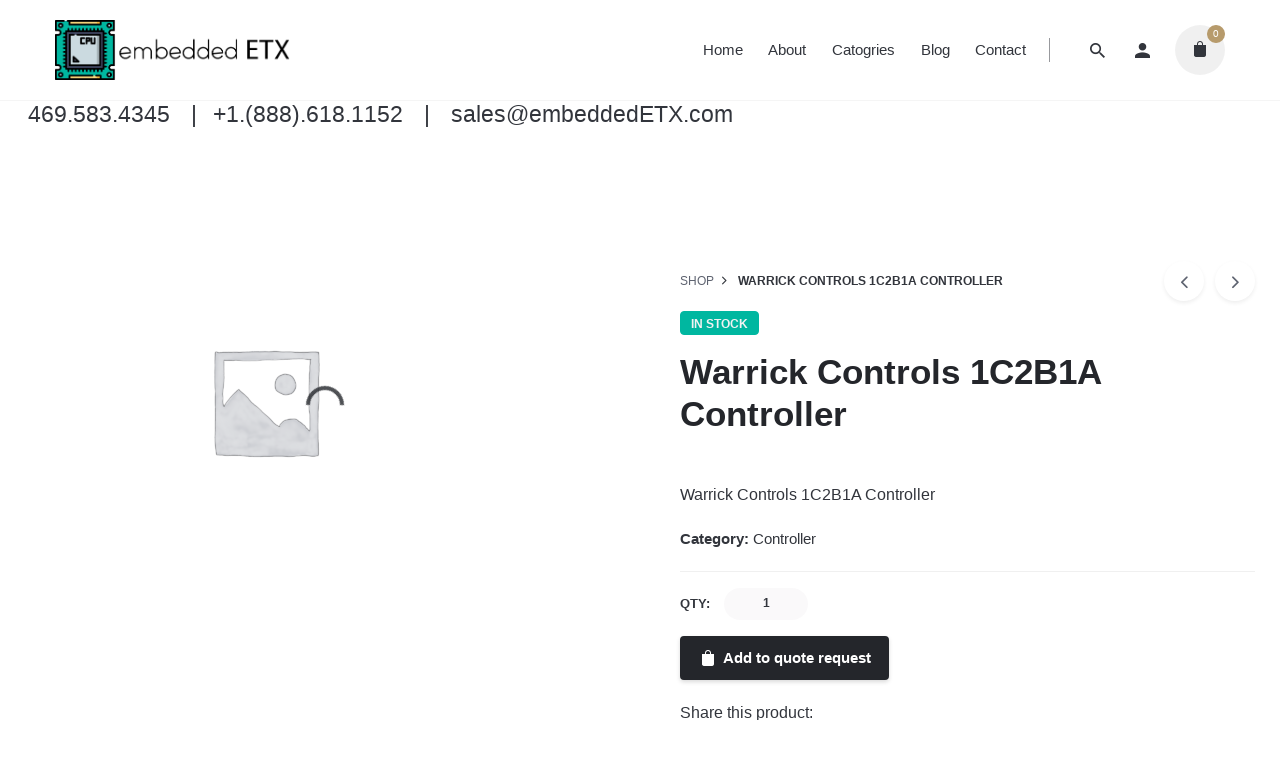

--- FILE ---
content_type: text/html; charset=UTF-8
request_url: https://embeddedetx.com/product/warrick-controls-1c2b1a-controller/
body_size: 17068
content:
<!DOCTYPE html>
<html lang="en-US">
<head>
	<meta charset="UTF-8">
	<meta name="viewport" content="width=device-width, initial-scale=1.0, maximum-scale=1, user-scalable=no">
	<style type="text/css">.wpfts-result-item .wpfts-smart-excerpt {}.wpfts-result-item .wpfts-not-found {color:#808080;font-size:0.9em;}.wpfts-result-item .wpfts-score {color:#006621;font-size:0.9em;}.wpfts-shift {margin-left:40px;}.wpfts-result-item .wpfts-download-link {color:#006621;font-size:0.9em;}.wpfts-result-item .wpfts-file-size {color:#006621;font-size:0.9em;}</style><meta name='robots' content='index, follow, max-image-preview:large, max-snippet:-1, max-video-preview:-1' />

<!-- Google Tag Manager for WordPress by gtm4wp.com -->
<script data-cfasync="false" data-pagespeed-no-defer>
	var gtm4wp_datalayer_name = "dataLayer";
	var dataLayer = dataLayer || [];
	const gtm4wp_use_sku_instead = 1;
	const gtm4wp_currency = 'USD';
	const gtm4wp_product_per_impression = 10;
	const gtm4wp_clear_ecommerce = false;
	const gtm4wp_datalayer_max_timeout = 2000;
</script>
<!-- End Google Tag Manager for WordPress by gtm4wp.com -->
	<!-- This site is optimized with the Yoast SEO plugin v21.7 - https://yoast.com/wordpress/plugins/seo/ -->
	<title>Warrick Controls 1C2B1A Controller - Embedded ETX</title>
	<link rel="canonical" href="https://embeddedetx.com/product/warrick-controls-1c2b1a-controller/" />
	<meta property="og:locale" content="en_US" />
	<meta property="og:type" content="article" />
	<meta property="og:title" content="Warrick Controls 1C2B1A Controller - Embedded ETX" />
	<meta property="og:description" content="Warrick Controls 1C2B1A Controller" />
	<meta property="og:url" content="https://embeddedetx.com/product/warrick-controls-1c2b1a-controller/" />
	<meta property="og:site_name" content="Embedded ETX" />
	<meta name="twitter:card" content="summary_large_image" />
	<script type="application/ld+json" class="yoast-schema-graph">{"@context":"https://schema.org","@graph":[{"@type":"WebPage","@id":"https://embeddedetx.com/product/warrick-controls-1c2b1a-controller/","url":"https://embeddedetx.com/product/warrick-controls-1c2b1a-controller/","name":"Warrick Controls 1C2B1A Controller - Embedded ETX","isPartOf":{"@id":"https://embeddedetx.com/#website"},"datePublished":"2021-06-16T23:57:23+00:00","dateModified":"2021-06-16T23:57:23+00:00","breadcrumb":{"@id":"https://embeddedetx.com/product/warrick-controls-1c2b1a-controller/#breadcrumb"},"inLanguage":"en-US","potentialAction":[{"@type":"ReadAction","target":["https://embeddedetx.com/product/warrick-controls-1c2b1a-controller/"]}]},{"@type":"BreadcrumbList","@id":"https://embeddedetx.com/product/warrick-controls-1c2b1a-controller/#breadcrumb","itemListElement":[{"@type":"ListItem","position":1,"name":"Home","item":"https://embeddedetx.com/"},{"@type":"ListItem","position":2,"name":"Shop","item":"https://embeddedetx.com/shop/"},{"@type":"ListItem","position":3,"name":"Warrick Controls 1C2B1A Controller"}]},{"@type":"WebSite","@id":"https://embeddedetx.com/#website","url":"https://embeddedetx.com/","name":"Embedded ETX","description":"Embedded CPU Boards, Power Supplies, Relays, Controllers, Instrumentation, Single Board Computers","potentialAction":[{"@type":"SearchAction","target":{"@type":"EntryPoint","urlTemplate":"https://embeddedetx.com/?s={search_term_string}"},"query-input":"required name=search_term_string"}],"inLanguage":"en-US"}]}</script>
	<!-- / Yoast SEO plugin. -->


<link rel="alternate" type="application/rss+xml" title="Embedded ETX &raquo; Feed" href="https://embeddedetx.com/feed/" />
		<!-- This site uses the Google Analytics by MonsterInsights plugin v8.21.0 - Using Analytics tracking - https://www.monsterinsights.com/ -->
		<!-- Note: MonsterInsights is not currently configured on this site. The site owner needs to authenticate with Google Analytics in the MonsterInsights settings panel. -->
					<!-- No tracking code set -->
				<!-- / Google Analytics by MonsterInsights -->
		<script type="text/javascript">
/* <![CDATA[ */
window._wpemojiSettings = {"baseUrl":"https:\/\/s.w.org\/images\/core\/emoji\/14.0.0\/72x72\/","ext":".png","svgUrl":"https:\/\/s.w.org\/images\/core\/emoji\/14.0.0\/svg\/","svgExt":".svg","source":{"concatemoji":"https:\/\/embeddedetx.com\/wp-includes\/js\/wp-emoji-release.min.js?ver=6.4.7"}};
/*! This file is auto-generated */
!function(i,n){var o,s,e;function c(e){try{var t={supportTests:e,timestamp:(new Date).valueOf()};sessionStorage.setItem(o,JSON.stringify(t))}catch(e){}}function p(e,t,n){e.clearRect(0,0,e.canvas.width,e.canvas.height),e.fillText(t,0,0);var t=new Uint32Array(e.getImageData(0,0,e.canvas.width,e.canvas.height).data),r=(e.clearRect(0,0,e.canvas.width,e.canvas.height),e.fillText(n,0,0),new Uint32Array(e.getImageData(0,0,e.canvas.width,e.canvas.height).data));return t.every(function(e,t){return e===r[t]})}function u(e,t,n){switch(t){case"flag":return n(e,"\ud83c\udff3\ufe0f\u200d\u26a7\ufe0f","\ud83c\udff3\ufe0f\u200b\u26a7\ufe0f")?!1:!n(e,"\ud83c\uddfa\ud83c\uddf3","\ud83c\uddfa\u200b\ud83c\uddf3")&&!n(e,"\ud83c\udff4\udb40\udc67\udb40\udc62\udb40\udc65\udb40\udc6e\udb40\udc67\udb40\udc7f","\ud83c\udff4\u200b\udb40\udc67\u200b\udb40\udc62\u200b\udb40\udc65\u200b\udb40\udc6e\u200b\udb40\udc67\u200b\udb40\udc7f");case"emoji":return!n(e,"\ud83e\udef1\ud83c\udffb\u200d\ud83e\udef2\ud83c\udfff","\ud83e\udef1\ud83c\udffb\u200b\ud83e\udef2\ud83c\udfff")}return!1}function f(e,t,n){var r="undefined"!=typeof WorkerGlobalScope&&self instanceof WorkerGlobalScope?new OffscreenCanvas(300,150):i.createElement("canvas"),a=r.getContext("2d",{willReadFrequently:!0}),o=(a.textBaseline="top",a.font="600 32px Arial",{});return e.forEach(function(e){o[e]=t(a,e,n)}),o}function t(e){var t=i.createElement("script");t.src=e,t.defer=!0,i.head.appendChild(t)}"undefined"!=typeof Promise&&(o="wpEmojiSettingsSupports",s=["flag","emoji"],n.supports={everything:!0,everythingExceptFlag:!0},e=new Promise(function(e){i.addEventListener("DOMContentLoaded",e,{once:!0})}),new Promise(function(t){var n=function(){try{var e=JSON.parse(sessionStorage.getItem(o));if("object"==typeof e&&"number"==typeof e.timestamp&&(new Date).valueOf()<e.timestamp+604800&&"object"==typeof e.supportTests)return e.supportTests}catch(e){}return null}();if(!n){if("undefined"!=typeof Worker&&"undefined"!=typeof OffscreenCanvas&&"undefined"!=typeof URL&&URL.createObjectURL&&"undefined"!=typeof Blob)try{var e="postMessage("+f.toString()+"("+[JSON.stringify(s),u.toString(),p.toString()].join(",")+"));",r=new Blob([e],{type:"text/javascript"}),a=new Worker(URL.createObjectURL(r),{name:"wpTestEmojiSupports"});return void(a.onmessage=function(e){c(n=e.data),a.terminate(),t(n)})}catch(e){}c(n=f(s,u,p))}t(n)}).then(function(e){for(var t in e)n.supports[t]=e[t],n.supports.everything=n.supports.everything&&n.supports[t],"flag"!==t&&(n.supports.everythingExceptFlag=n.supports.everythingExceptFlag&&n.supports[t]);n.supports.everythingExceptFlag=n.supports.everythingExceptFlag&&!n.supports.flag,n.DOMReady=!1,n.readyCallback=function(){n.DOMReady=!0}}).then(function(){return e}).then(function(){var e;n.supports.everything||(n.readyCallback(),(e=n.source||{}).concatemoji?t(e.concatemoji):e.wpemoji&&e.twemoji&&(t(e.twemoji),t(e.wpemoji)))}))}((window,document),window._wpemojiSettings);
/* ]]> */
</script>
<link rel='stylesheet' id='min-all-css' href='https://embeddedetx.com/wp-content/cache/styles/8cc48d864664aa3be79647bf7523f813.all.css?ver=1768296586' type='text/css' media='all' />
<style id='wp-emoji-styles-inline-css' type='text/css'>

	img.wp-smiley, img.emoji {
		display: inline !important;
		border: none !important;
		box-shadow: none !important;
		height: 1em !important;
		width: 1em !important;
		margin: 0 0.07em !important;
		vertical-align: -0.1em !important;
		background: none !important;
		padding: 0 !important;
	}
</style>
<link rel='stylesheet' id='wp-block-library-css' href='https://embeddedetx.com/wp-includes/css/dist/block-library/style.min.css?ver=6.4.7' type='text/css' media='all' />
<style id='wp-block-library-theme-inline-css' type='text/css'>
.wp-block-audio figcaption{color:#555;font-size:13px;text-align:center}.is-dark-theme .wp-block-audio figcaption{color:hsla(0,0%,100%,.65)}.wp-block-audio{margin:0 0 1em}.wp-block-code{border:1px solid #ccc;border-radius:4px;font-family:Menlo,Consolas,monaco,monospace;padding:.8em 1em}.wp-block-embed figcaption{color:#555;font-size:13px;text-align:center}.is-dark-theme .wp-block-embed figcaption{color:hsla(0,0%,100%,.65)}.wp-block-embed{margin:0 0 1em}.blocks-gallery-caption{color:#555;font-size:13px;text-align:center}.is-dark-theme .blocks-gallery-caption{color:hsla(0,0%,100%,.65)}.wp-block-image figcaption{color:#555;font-size:13px;text-align:center}.is-dark-theme .wp-block-image figcaption{color:hsla(0,0%,100%,.65)}.wp-block-image{margin:0 0 1em}.wp-block-pullquote{border-bottom:4px solid;border-top:4px solid;color:currentColor;margin-bottom:1.75em}.wp-block-pullquote cite,.wp-block-pullquote footer,.wp-block-pullquote__citation{color:currentColor;font-size:.8125em;font-style:normal;text-transform:uppercase}.wp-block-quote{border-left:.25em solid;margin:0 0 1.75em;padding-left:1em}.wp-block-quote cite,.wp-block-quote footer{color:currentColor;font-size:.8125em;font-style:normal;position:relative}.wp-block-quote.has-text-align-right{border-left:none;border-right:.25em solid;padding-left:0;padding-right:1em}.wp-block-quote.has-text-align-center{border:none;padding-left:0}.wp-block-quote.is-large,.wp-block-quote.is-style-large,.wp-block-quote.is-style-plain{border:none}.wp-block-search .wp-block-search__label{font-weight:700}.wp-block-search__button{border:1px solid #ccc;padding:.375em .625em}:where(.wp-block-group.has-background){padding:1.25em 2.375em}.wp-block-separator.has-css-opacity{opacity:.4}.wp-block-separator{border:none;border-bottom:2px solid;margin-left:auto;margin-right:auto}.wp-block-separator.has-alpha-channel-opacity{opacity:1}.wp-block-separator:not(.is-style-wide):not(.is-style-dots){width:100px}.wp-block-separator.has-background:not(.is-style-dots){border-bottom:none;height:1px}.wp-block-separator.has-background:not(.is-style-wide):not(.is-style-dots){height:2px}.wp-block-table{margin:0 0 1em}.wp-block-table td,.wp-block-table th{word-break:normal}.wp-block-table figcaption{color:#555;font-size:13px;text-align:center}.is-dark-theme .wp-block-table figcaption{color:hsla(0,0%,100%,.65)}.wp-block-video figcaption{color:#555;font-size:13px;text-align:center}.is-dark-theme .wp-block-video figcaption{color:hsla(0,0%,100%,.65)}.wp-block-video{margin:0 0 1em}.wp-block-template-part.has-background{margin-bottom:0;margin-top:0;padding:1.25em 2.375em}
</style>
<style id='classic-theme-styles-inline-css' type='text/css'>
/*! This file is auto-generated */
.wp-block-button__link{color:#fff;background-color:#32373c;border-radius:9999px;box-shadow:none;text-decoration:none;padding:calc(.667em + 2px) calc(1.333em + 2px);font-size:1.125em}.wp-block-file__button{background:#32373c;color:#fff;text-decoration:none}
</style>
<style id='global-styles-inline-css' type='text/css'>
body{--wp--preset--color--black: #000000;--wp--preset--color--cyan-bluish-gray: #abb8c3;--wp--preset--color--white: #ffffff;--wp--preset--color--pale-pink: #f78da7;--wp--preset--color--vivid-red: #cf2e2e;--wp--preset--color--luminous-vivid-orange: #ff6900;--wp--preset--color--luminous-vivid-amber: #fcb900;--wp--preset--color--light-green-cyan: #7bdcb5;--wp--preset--color--vivid-green-cyan: #00d084;--wp--preset--color--pale-cyan-blue: #8ed1fc;--wp--preset--color--vivid-cyan-blue: #0693e3;--wp--preset--color--vivid-purple: #9b51e0;--wp--preset--color--brand-color: #00b7a0;--wp--preset--color--beige-dark: #A1824F;--wp--preset--color--dark-strong: #24262B;--wp--preset--color--dark-light: #32353C;--wp--preset--color--grey-strong: #838998;--wp--preset--gradient--vivid-cyan-blue-to-vivid-purple: linear-gradient(135deg,rgba(6,147,227,1) 0%,rgb(155,81,224) 100%);--wp--preset--gradient--light-green-cyan-to-vivid-green-cyan: linear-gradient(135deg,rgb(122,220,180) 0%,rgb(0,208,130) 100%);--wp--preset--gradient--luminous-vivid-amber-to-luminous-vivid-orange: linear-gradient(135deg,rgba(252,185,0,1) 0%,rgba(255,105,0,1) 100%);--wp--preset--gradient--luminous-vivid-orange-to-vivid-red: linear-gradient(135deg,rgba(255,105,0,1) 0%,rgb(207,46,46) 100%);--wp--preset--gradient--very-light-gray-to-cyan-bluish-gray: linear-gradient(135deg,rgb(238,238,238) 0%,rgb(169,184,195) 100%);--wp--preset--gradient--cool-to-warm-spectrum: linear-gradient(135deg,rgb(74,234,220) 0%,rgb(151,120,209) 20%,rgb(207,42,186) 40%,rgb(238,44,130) 60%,rgb(251,105,98) 80%,rgb(254,248,76) 100%);--wp--preset--gradient--blush-light-purple: linear-gradient(135deg,rgb(255,206,236) 0%,rgb(152,150,240) 100%);--wp--preset--gradient--blush-bordeaux: linear-gradient(135deg,rgb(254,205,165) 0%,rgb(254,45,45) 50%,rgb(107,0,62) 100%);--wp--preset--gradient--luminous-dusk: linear-gradient(135deg,rgb(255,203,112) 0%,rgb(199,81,192) 50%,rgb(65,88,208) 100%);--wp--preset--gradient--pale-ocean: linear-gradient(135deg,rgb(255,245,203) 0%,rgb(182,227,212) 50%,rgb(51,167,181) 100%);--wp--preset--gradient--electric-grass: linear-gradient(135deg,rgb(202,248,128) 0%,rgb(113,206,126) 100%);--wp--preset--gradient--midnight: linear-gradient(135deg,rgb(2,3,129) 0%,rgb(40,116,252) 100%);--wp--preset--font-size--small: 14px;--wp--preset--font-size--medium: 20px;--wp--preset--font-size--large: 17px;--wp--preset--font-size--x-large: 42px;--wp--preset--font-size--extra-small: 13px;--wp--preset--font-size--normal: 15px;--wp--preset--font-size--larger: 20px;--wp--preset--spacing--20: 0.44rem;--wp--preset--spacing--30: 0.67rem;--wp--preset--spacing--40: 1rem;--wp--preset--spacing--50: 1.5rem;--wp--preset--spacing--60: 2.25rem;--wp--preset--spacing--70: 3.38rem;--wp--preset--spacing--80: 5.06rem;--wp--preset--shadow--natural: 6px 6px 9px rgba(0, 0, 0, 0.2);--wp--preset--shadow--deep: 12px 12px 50px rgba(0, 0, 0, 0.4);--wp--preset--shadow--sharp: 6px 6px 0px rgba(0, 0, 0, 0.2);--wp--preset--shadow--outlined: 6px 6px 0px -3px rgba(255, 255, 255, 1), 6px 6px rgba(0, 0, 0, 1);--wp--preset--shadow--crisp: 6px 6px 0px rgba(0, 0, 0, 1);}:where(.is-layout-flex){gap: 0.5em;}:where(.is-layout-grid){gap: 0.5em;}body .is-layout-flow > .alignleft{float: left;margin-inline-start: 0;margin-inline-end: 2em;}body .is-layout-flow > .alignright{float: right;margin-inline-start: 2em;margin-inline-end: 0;}body .is-layout-flow > .aligncenter{margin-left: auto !important;margin-right: auto !important;}body .is-layout-constrained > .alignleft{float: left;margin-inline-start: 0;margin-inline-end: 2em;}body .is-layout-constrained > .alignright{float: right;margin-inline-start: 2em;margin-inline-end: 0;}body .is-layout-constrained > .aligncenter{margin-left: auto !important;margin-right: auto !important;}body .is-layout-constrained > :where(:not(.alignleft):not(.alignright):not(.alignfull)){max-width: var(--wp--style--global--content-size);margin-left: auto !important;margin-right: auto !important;}body .is-layout-constrained > .alignwide{max-width: var(--wp--style--global--wide-size);}body .is-layout-flex{display: flex;}body .is-layout-flex{flex-wrap: wrap;align-items: center;}body .is-layout-flex > *{margin: 0;}body .is-layout-grid{display: grid;}body .is-layout-grid > *{margin: 0;}:where(.wp-block-columns.is-layout-flex){gap: 2em;}:where(.wp-block-columns.is-layout-grid){gap: 2em;}:where(.wp-block-post-template.is-layout-flex){gap: 1.25em;}:where(.wp-block-post-template.is-layout-grid){gap: 1.25em;}.has-black-color{color: var(--wp--preset--color--black) !important;}.has-cyan-bluish-gray-color{color: var(--wp--preset--color--cyan-bluish-gray) !important;}.has-white-color{color: var(--wp--preset--color--white) !important;}.has-pale-pink-color{color: var(--wp--preset--color--pale-pink) !important;}.has-vivid-red-color{color: var(--wp--preset--color--vivid-red) !important;}.has-luminous-vivid-orange-color{color: var(--wp--preset--color--luminous-vivid-orange) !important;}.has-luminous-vivid-amber-color{color: var(--wp--preset--color--luminous-vivid-amber) !important;}.has-light-green-cyan-color{color: var(--wp--preset--color--light-green-cyan) !important;}.has-vivid-green-cyan-color{color: var(--wp--preset--color--vivid-green-cyan) !important;}.has-pale-cyan-blue-color{color: var(--wp--preset--color--pale-cyan-blue) !important;}.has-vivid-cyan-blue-color{color: var(--wp--preset--color--vivid-cyan-blue) !important;}.has-vivid-purple-color{color: var(--wp--preset--color--vivid-purple) !important;}.has-black-background-color{background-color: var(--wp--preset--color--black) !important;}.has-cyan-bluish-gray-background-color{background-color: var(--wp--preset--color--cyan-bluish-gray) !important;}.has-white-background-color{background-color: var(--wp--preset--color--white) !important;}.has-pale-pink-background-color{background-color: var(--wp--preset--color--pale-pink) !important;}.has-vivid-red-background-color{background-color: var(--wp--preset--color--vivid-red) !important;}.has-luminous-vivid-orange-background-color{background-color: var(--wp--preset--color--luminous-vivid-orange) !important;}.has-luminous-vivid-amber-background-color{background-color: var(--wp--preset--color--luminous-vivid-amber) !important;}.has-light-green-cyan-background-color{background-color: var(--wp--preset--color--light-green-cyan) !important;}.has-vivid-green-cyan-background-color{background-color: var(--wp--preset--color--vivid-green-cyan) !important;}.has-pale-cyan-blue-background-color{background-color: var(--wp--preset--color--pale-cyan-blue) !important;}.has-vivid-cyan-blue-background-color{background-color: var(--wp--preset--color--vivid-cyan-blue) !important;}.has-vivid-purple-background-color{background-color: var(--wp--preset--color--vivid-purple) !important;}.has-black-border-color{border-color: var(--wp--preset--color--black) !important;}.has-cyan-bluish-gray-border-color{border-color: var(--wp--preset--color--cyan-bluish-gray) !important;}.has-white-border-color{border-color: var(--wp--preset--color--white) !important;}.has-pale-pink-border-color{border-color: var(--wp--preset--color--pale-pink) !important;}.has-vivid-red-border-color{border-color: var(--wp--preset--color--vivid-red) !important;}.has-luminous-vivid-orange-border-color{border-color: var(--wp--preset--color--luminous-vivid-orange) !important;}.has-luminous-vivid-amber-border-color{border-color: var(--wp--preset--color--luminous-vivid-amber) !important;}.has-light-green-cyan-border-color{border-color: var(--wp--preset--color--light-green-cyan) !important;}.has-vivid-green-cyan-border-color{border-color: var(--wp--preset--color--vivid-green-cyan) !important;}.has-pale-cyan-blue-border-color{border-color: var(--wp--preset--color--pale-cyan-blue) !important;}.has-vivid-cyan-blue-border-color{border-color: var(--wp--preset--color--vivid-cyan-blue) !important;}.has-vivid-purple-border-color{border-color: var(--wp--preset--color--vivid-purple) !important;}.has-vivid-cyan-blue-to-vivid-purple-gradient-background{background: var(--wp--preset--gradient--vivid-cyan-blue-to-vivid-purple) !important;}.has-light-green-cyan-to-vivid-green-cyan-gradient-background{background: var(--wp--preset--gradient--light-green-cyan-to-vivid-green-cyan) !important;}.has-luminous-vivid-amber-to-luminous-vivid-orange-gradient-background{background: var(--wp--preset--gradient--luminous-vivid-amber-to-luminous-vivid-orange) !important;}.has-luminous-vivid-orange-to-vivid-red-gradient-background{background: var(--wp--preset--gradient--luminous-vivid-orange-to-vivid-red) !important;}.has-very-light-gray-to-cyan-bluish-gray-gradient-background{background: var(--wp--preset--gradient--very-light-gray-to-cyan-bluish-gray) !important;}.has-cool-to-warm-spectrum-gradient-background{background: var(--wp--preset--gradient--cool-to-warm-spectrum) !important;}.has-blush-light-purple-gradient-background{background: var(--wp--preset--gradient--blush-light-purple) !important;}.has-blush-bordeaux-gradient-background{background: var(--wp--preset--gradient--blush-bordeaux) !important;}.has-luminous-dusk-gradient-background{background: var(--wp--preset--gradient--luminous-dusk) !important;}.has-pale-ocean-gradient-background{background: var(--wp--preset--gradient--pale-ocean) !important;}.has-electric-grass-gradient-background{background: var(--wp--preset--gradient--electric-grass) !important;}.has-midnight-gradient-background{background: var(--wp--preset--gradient--midnight) !important;}.has-small-font-size{font-size: var(--wp--preset--font-size--small) !important;}.has-medium-font-size{font-size: var(--wp--preset--font-size--medium) !important;}.has-large-font-size{font-size: var(--wp--preset--font-size--large) !important;}.has-x-large-font-size{font-size: var(--wp--preset--font-size--x-large) !important;}
.wp-block-navigation a:where(:not(.wp-element-button)){color: inherit;}
:where(.wp-block-post-template.is-layout-flex){gap: 1.25em;}:where(.wp-block-post-template.is-layout-grid){gap: 1.25em;}
:where(.wp-block-columns.is-layout-flex){gap: 2em;}:where(.wp-block-columns.is-layout-grid){gap: 2em;}
.wp-block-pullquote{font-size: 1.5em;line-height: 1.6;}
</style>
<style id='woocommerce-inline-inline-css' type='text/css'>
.woocommerce form .form-row .required { visibility: visible; }
</style>
<script type="text/javascript" src="https://embeddedetx.com/wp-includes/js/jquery/jquery.min.js?ver=3.7.1" id="jquery-core-js"></script>
<script type="text/javascript" id="jquery-migrate-js-before">
/* <![CDATA[ */
temp_jm_logconsole = window.console.log; window.console.log=null;
/* ]]> */
</script>
<script type="text/javascript" src="https://embeddedetx.com/wp-includes/js/jquery/jquery-migrate.min.js?ver=3.4.1" id="jquery-migrate-js"></script>
<script type="text/javascript" id="jquery-migrate-js-after">
/* <![CDATA[ */
window.console.log=temp_jm_logconsole;
/* ]]> */
</script>
<script type="text/javascript" id="spos-base-header-js-before">
/* <![CDATA[ */
var uiAutocompleteL10n = {"noResults":"No results found.","oneResult":"1 result found. Use up and down arrow keys to navigate.","manyResults":"%d results found. Use up and down arrow keys to navigate.","itemSelected":"Item selected."};
/* ]]> */
</script>
<script type="text/javascript" src="https://embeddedetx.com/wp-content/cache/scripts/13427d65d33f4594d87a2b2cab10f0f0.base.header.js?ver=1768422677" id="spos-base-header-js"></script>
<script type="text/javascript" id="spos-base-header-js-after">
/* <![CDATA[ */
wp.i18n.setLocaleData( { 'text direction\u0004ltr': [ 'ltr' ] } );
/* ]]> */
</script>
<script type="text/javascript" id="spos-defer-header-js-before">
/* <![CDATA[ */
var wc_add_to_cart_params = {"ajax_url":"\/wp-admin\/admin-ajax.php","wc_ajax_url":"\/?wc-ajax=%%endpoint%%","i18n_view_cart":"View cart","cart_url":"https:\/\/embeddedetx.com\/cart\/","is_cart":"","cart_redirect_after_add":"yes"};
var wc_single_product_params = {"i18n_required_rating_text":"Please select a rating","review_rating_required":"yes","flexslider":{"rtl":false,"animation":"slide","smoothHeight":true,"directionNav":false,"controlNav":"thumbnails","slideshow":false,"animationSpeed":500,"animationLoop":false,"allowOneSlide":false},"zoom_enabled":"","zoom_options":[],"photoswipe_enabled":"","photoswipe_options":{"shareEl":false,"closeOnScroll":false,"history":false,"hideAnimationDuration":0,"showAnimationDuration":0},"flexslider_enabled":""};
var woocommerce_params = {"ajax_url":"\/wp-admin\/admin-ajax.php","wc_ajax_url":"\/?wc-ajax=%%endpoint%%"};
/* ]]> */
</script>
<script type="text/javascript" src="https://embeddedetx.com/wp-content/cache/scripts/13427d65d33f4594d87a2b2cab10f0f0.defer.header.js?ver=1768422677" id="spos-defer-header-js" defer="defer" data-wp-strategy="defer"></script>
<link rel="EditURI" type="application/rsd+xml" title="RSD" href="https://embeddedetx.com/xmlrpc.php?rsd" />
<meta name="generator" content="WordPress 6.4.7" />
<meta name="generator" content="WooCommerce 8.3.3" />
<link rel='shortlink' href='https://embeddedetx.com/?p=6030925' />
<link rel="alternate" type="application/json+oembed" href="https://embeddedetx.com/wp-json/oembed/1.0/embed?url=https%3A%2F%2Fembeddedetx.com%2Fproduct%2Fwarrick-controls-1c2b1a-controller%2F" />
<link rel="alternate" type="text/xml+oembed" href="https://embeddedetx.com/wp-json/oembed/1.0/embed?url=https%3A%2F%2Fembeddedetx.com%2Fproduct%2Fwarrick-controls-1c2b1a-controller%2F&#038;format=xml" />
<meta name="generator" content="Redux 4.5.10" /><script type="text/javascript">
		document.wpfts_ajaxurl = "https://embeddedetx.com/wp-admin/admin-ajax.php";
	</script><meta name="google-site-verification" content="8S-9ugAZe4Tqag-Bl_cx6eMHN-7Xm0oPZxLzBFFcAIU" />
<!-- Google Tag Manager for WordPress by gtm4wp.com -->
<!-- GTM Container placement set to automatic -->
<script data-cfasync="false" data-pagespeed-no-defer>
	var dataLayer_content = {"visitorIP":"3.17.159.149","pagePostType":"product","pagePostType2":"single-product","pagePostAuthor":"admin","browserName":"","browserVersion":"","browserEngineName":"","browserEngineVersion":"","osName":"","osVersion":"","deviceType":"bot","deviceManufacturer":"","deviceModel":"","customerTotalOrders":0,"customerTotalOrderValue":0,"customerFirstName":"","customerLastName":"","customerBillingFirstName":"","customerBillingLastName":"","customerBillingCompany":"","customerBillingAddress1":"","customerBillingAddress2":"","customerBillingCity":"","customerBillingState":"","customerBillingPostcode":"","customerBillingCountry":"","customerBillingEmail":"","customerBillingEmailHash":"","customerBillingPhone":"","customerShippingFirstName":"","customerShippingLastName":"","customerShippingCompany":"","customerShippingAddress1":"","customerShippingAddress2":"","customerShippingCity":"","customerShippingState":"","customerShippingPostcode":"","customerShippingCountry":"","cartContent":{"totals":{"applied_coupons":[],"discount_total":0,"subtotal":0,"total":0},"items":[]},"productRatingCounts":[],"productAverageRating":0,"productReviewCount":0,"productType":"simple","productIsVariable":0};
	dataLayer.push( dataLayer_content );
</script>
<script data-cfasync="false" data-pagespeed-no-defer>
(function(w,d,s,l,i){w[l]=w[l]||[];w[l].push({'gtm.start':
new Date().getTime(),event:'gtm.js'});var f=d.getElementsByTagName(s)[0],
j=d.createElement(s),dl=l!='dataLayer'?'&l='+l:'';j.async=true;j.src=
'//www.googletagmanager.com/gtm.js?id='+i+dl;f.parentNode.insertBefore(j,f);
})(window,document,'script','dataLayer','GTM-THGQCNVJ');
</script>
<!-- End Google Tag Manager for WordPress by gtm4wp.com -->	<noscript><style>.woocommerce-product-gallery{ opacity: 1 !important; }</style></noscript>
	<meta name="generator" content="Powered by WPBakery Page Builder - drag and drop page builder for WordPress."/>
<meta name="generator" content="Powered by Slider Revolution 6.3.3 - responsive, Mobile-Friendly Slider Plugin for WordPress with comfortable drag and drop interface." />
<link rel="icon" href="https://embeddedetx.com/wp-content/uploads/2023/10/ETX-Logo-final-100x100.png" sizes="32x32" />
<link rel="icon" href="https://embeddedetx.com/wp-content/uploads/2023/10/ETX-Logo-final.png" sizes="192x192" />
<link rel="apple-touch-icon" href="https://embeddedetx.com/wp-content/uploads/2023/10/ETX-Logo-final.png" />
<meta name="msapplication-TileImage" content="https://embeddedetx.com/wp-content/uploads/2023/10/ETX-Logo-final.png" />
<script type="text/javascript">function setREVStartSize(e){
			//window.requestAnimationFrame(function() {				 
				window.RSIW = window.RSIW===undefined ? window.innerWidth : window.RSIW;	
				window.RSIH = window.RSIH===undefined ? window.innerHeight : window.RSIH;	
				try {								
					var pw = document.getElementById(e.c).parentNode.offsetWidth,
						newh;
					pw = pw===0 || isNaN(pw) ? window.RSIW : pw;
					e.tabw = e.tabw===undefined ? 0 : parseInt(e.tabw);
					e.thumbw = e.thumbw===undefined ? 0 : parseInt(e.thumbw);
					e.tabh = e.tabh===undefined ? 0 : parseInt(e.tabh);
					e.thumbh = e.thumbh===undefined ? 0 : parseInt(e.thumbh);
					e.tabhide = e.tabhide===undefined ? 0 : parseInt(e.tabhide);
					e.thumbhide = e.thumbhide===undefined ? 0 : parseInt(e.thumbhide);
					e.mh = e.mh===undefined || e.mh=="" || e.mh==="auto" ? 0 : parseInt(e.mh,0);		
					if(e.layout==="fullscreen" || e.l==="fullscreen") 						
						newh = Math.max(e.mh,window.RSIH);					
					else{					
						e.gw = Array.isArray(e.gw) ? e.gw : [e.gw];
						for (var i in e.rl) if (e.gw[i]===undefined || e.gw[i]===0) e.gw[i] = e.gw[i-1];					
						e.gh = e.el===undefined || e.el==="" || (Array.isArray(e.el) && e.el.length==0)? e.gh : e.el;
						e.gh = Array.isArray(e.gh) ? e.gh : [e.gh];
						for (var i in e.rl) if (e.gh[i]===undefined || e.gh[i]===0) e.gh[i] = e.gh[i-1];
											
						var nl = new Array(e.rl.length),
							ix = 0,						
							sl;					
						e.tabw = e.tabhide>=pw ? 0 : e.tabw;
						e.thumbw = e.thumbhide>=pw ? 0 : e.thumbw;
						e.tabh = e.tabhide>=pw ? 0 : e.tabh;
						e.thumbh = e.thumbhide>=pw ? 0 : e.thumbh;					
						for (var i in e.rl) nl[i] = e.rl[i]<window.RSIW ? 0 : e.rl[i];
						sl = nl[0];									
						for (var i in nl) if (sl>nl[i] && nl[i]>0) { sl = nl[i]; ix=i;}															
						var m = pw>(e.gw[ix]+e.tabw+e.thumbw) ? 1 : (pw-(e.tabw+e.thumbw)) / (e.gw[ix]);					
						newh =  (e.gh[ix] * m) + (e.tabh + e.thumbh);
					}				
					if(window.rs_init_css===undefined) window.rs_init_css = document.head.appendChild(document.createElement("style"));					
					document.getElementById(e.c).height = newh+"px";
					window.rs_init_css.innerHTML += "#"+e.c+"_wrapper { height: "+newh+"px }";				
				} catch(e){
					console.log("Failure at Presize of Slider:" + e)
				}					   
			//});
		  };</script>
<noscript><style> .wpb_animate_when_almost_visible { opacity: 1; }</style></noscript>	<!-- Global site tag (gtag.js) - Google Analytics -->
	<script async src="https://www.googletagmanager.com/gtag/js?id=G-HRPBR0M9EX"></script>
	<script>
	  window.dataLayer = window.dataLayer || [];
	  function gtag(){dataLayer.push(arguments);}
	  gtag('js', new Date());

	  gtag('config', 'G-HRPBR0M9EX');
	</script>
</head>
<body class="product-template-default single single-product postid-6030925 wp-embed-responsive theme-stockie woocommerce woocommerce-page woocommerce-no-js type2-left ajax-add-to-cart stockie-theme-1-0-0 stockie-with-header-1 wpb-js-composer js-comp-ver-6.10.0 vc_responsive">
	
<div class="page-preloader hide" id="page-preloader">
		<div class="sk-fading-circle sk-preloader">
				        <div class="sk-circle1 sk-circle"></div>
				        <div class="sk-circle2 sk-circle"></div>
				        <div class="sk-circle3 sk-circle"></div>
				        <div class="sk-circle4 sk-circle"></div>
				        <div class="sk-circle5 sk-circle"></div>
				        <div class="sk-circle6 sk-circle"></div>
				        <div class="sk-circle7 sk-circle"></div>
				        <div class="sk-circle8 sk-circle"></div>
				        <div class="sk-circle9 sk-circle"></div>
				        <div class="sk-circle10 sk-circle"></div>
				        <div class="sk-circle11 sk-circle"></div>
				        <div class="sk-circle12 sk-circle"></div>
				      </div></div>
			<a class="scroll-top " id="page-scroll-top">
		<div class="scroll-top-inner btn-round">
			<span class="scroll-top-inner-tag font-titles">Back to top</span>
			<i class="ion ion-ios-arrow-up"></i>	
		</div>
	</a>


	

	

	<div class="social-bar">
		<div class="small socialbar">
					<a target="_blank" href="https://www.facebook.com/embeddedETX" class="facebook brand-color-hover"><i class="icon fab fa-facebook"></i></a>						<a target="_blank" href="https://www.twitter.com/embeddedETX/" class="twitter brand-color-hover"><i class="icon fab fa-twitter"></i></a>			
		</div>
	</div>
	
	<div id="page" class="site">
		<a class="skip-link screen-reader-text" href="#main">Skip to content</a>

				<div class="boxed-container">
		
		

		
<header id="masthead" class="site-header header-1"
			 data-fixed-initial-offset="150">

	<div class="header-wrap">
		<div class="header-wrap-inner">
			<div class="left-part">
				
<!-- Fullscreen -->

									<!-- Mobile menu -->
					<div class="hamburger-menu" id="hamburger-menu">
						<a href="#" class="hamburger" aria-controls="site-navigation" aria-expanded="false">
							<span class="hamburger_line_1"></span>
							<span class="hamburger_line_2"></span>
							<span class="hamburger_line_3"></span>
						</a>
					</div>
				
	        	
<div class="site-branding ">
	<div class="site-title">
		<a href="https://embeddedetx.com/" rel="home">
			<div class="logo">
									<img src="https://embeddedetx.com/wp-content/uploads/2020/12/logo.png"  srcset="https://embeddedetx.com/wp-content/uploads/2020/12/logo.png 2x" alt="Embedded ETX">
							</div>
			<div class="fixed-logo">
									<img src="https://embeddedetx.com/wp-content/uploads/2020/12/logo.png"  srcset="https://embeddedetx.com/wp-content/uploads/2020/12/logo.png 2x" alt="Embedded ETX">
							</div>
									<div class="for-onepage">
				<span class="dark hidden">
											Embedded ETX									</span>
				<span class="light hidden">
											<img src="https://embeddedetx.com/wp-content/uploads/2020/12/logo.png"  srcset="https://embeddedetx.com/wp-content/uploads/2020/12/logo.png 2x" alt="Embedded ETX">
									</span>
			</div>
		</a>
	</div>
	</div><!-- .site-branding -->
			</div>
	        <div class="right-part">
	            
<nav id="site-navigation" class="main-nav without-counters">

	<!-- Mobile overlay -->
	<div class="mbl-overlay">
		<div class="mbl-overlay-bg"></div>

		<!-- Close bar -->
		<div class="close close-bar">
			<div class="close-bar-btn btn-round round-animation" tabindex="0">
				<i class="ion ion-md-close"></i>
			</div>
		</div>
		<div class="mbl-overlay-container">

			<!-- Navigation -->
			<div id="mega-menu-wrap" class="main-nav-container">

				<ul id="primary-menu" class="menu"><li id="nav-menu-item-6019259-69686e05b983f" class="mega-menu-item nav-item menu-item-depth-0 "><a href="https://embeddedetx.com/" class="menu-link -unlink main-menu-link item-title"><span>Home</span></a></li>
<li id="nav-menu-item-6019260-69686e05b98c0" class="mega-menu-item nav-item menu-item-depth-0 "><a href="https://embeddedetx.com/about/" class="menu-link -unlink main-menu-link item-title"><span>About</span></a></li>
<li id="nav-menu-item-6019268-69686e05b98ff" class="mega-menu-item nav-item menu-item-depth-0 "><a href="https://embeddedetx.com/shop/" class="menu-link -unlink main-menu-link item-title"><span>Catogries</span></a></li>
<li id="nav-menu-item-6048935-69686e05b9930" class="mega-menu-item nav-item menu-item-depth-0 "><a href="https://embeddedetx.com/blog/" class="menu-link -unlink main-menu-link item-title"><span>Blog</span></a></li>
<li id="nav-menu-item-6019264-69686e05b995e" class="mega-menu-item nav-item menu-item-depth-0 "><a href="https://embeddedetx.com/contact/" class="menu-link -unlink main-menu-link item-title"><span>Contact</span></a></li>
</ul>			</div>

			<!-- Lang switcher -->
			

		
			<!-- Copyright -->
			<div class="copyright">
				© 2020 Embedded ETX. All right reserved.<br>
				Crafted with ❤️️ by <a href="https://deverun.com" target="_blank">Deverun</a>			</div>

			<!-- Social links -->
					</div>
	</div>
</nav>
	            

	            

<ul class="menu-other">

	<li class="lang-switcher">
		

	</li>

	<li class="button">
		
	</li>

	
		
			<li class="search">
				<a data-nav-search="true">
					<i class="icon ion ion-md-search brand-color-hover-i"></i>
									</a>
			</li>

		
		
			
				<li>
					<a class="user" href="https://embeddedetx.com/my-account/">
						<i class="icon ion ion-md-person brand-color-hover-i"></i>
					</a>
				</li>

			
			
	            
				<li class="header-cart">
		            <span class="cart-total">
		            	<a class="cart-customlocation -unlink" href="https://embeddedetx.com/cart/">
		            		<span class="woocommerce-Price-amount amount"><bdi><span class="woocommerce-Price-currencySymbol">&#36;</span>0.00</bdi></span>		            	</a>
		            </span>
					<a href="#" class="cart">
						<span class="icon">
							<svg version="1.1"  xmlns="http://www.w3.org/2000/svg" xmlns:xlink="http://www.w3.org/1999/xlink" x="0px" y="0px" viewBox="0 0 12 16" xml:space="preserve">
							<path class="st0" d="M9,4V3c0-1.7-1.3-3-3-3S3,1.3,3,3v1H0v10c0,1.1,0.9,2,2,2h8c1.1,0,2-0.9,2-2V4H9z M4,3c0-1.1,0.9-2,2-2
								s2,0.9,2,2v1H4V3z"/>
							</svg>
		                    <span class="cart-count brand-bg-color">0</span>
						</span>
					</a>
					<div class="submenu_cart cart">
						<div class="cart_header">
							<div class="cart_heading">
								<h6 class="cart_heading_title">Review Cart</h6>
							</div>
							<div class="close close-bar" id="close_cart">
								<div class="close-bar-btn btn-round round-animation" tabindex="0">
									<i class="ion ion-md-close"></i>
								</div>
							</div>
						</div>
						<div class="widget_shopping_cart_content">
							

	<!-- EMPT Container -->
	<div class="empt-container">
		<div class="empt-container-image">
			<svg class="image-shape-icon" version="1.1"  xmlns="http://www.w3.org/2000/svg" xmlns:xlink="http://www.w3.org/1999/xlink" x="0px" y="0px" viewBox="0 0 12 16" xml:space="preserve">
			<path class="st0" d="M9,4V3c0-1.7-1.3-3-3-3S3,1.3,3,3v1H0v10c0,1.1,0.9,2,2,2h8c1.1,0,2-0.9,2-2V4H9z M4,3c0-1.1,0.9-2,2-2
				s2,0.9,2,2v1H4V3z"/>
			</svg>
		</div>
		<h3 class="heading-md empt-container-headline">
			Cart is empty		</h3>
		<p class="empt-container-details">
			Check out all the available products and buy some in the shop		</p>
		<div class="empt-container-cta">
			<a class="btn" href="https://embeddedetx.com/shop/">
				Go Shopping <i class="ion ion-right ion-ios-arrow-forward"></i>
			</a>
		</div>
	</div>


						</div>
					</div>
					<div class="cart-overlay"></div>
				</li>

			
		
	</ul>


				
				
	            <div class="close-menu"></div>
	        </div>
    	</div>
	</div>
	<div class="quickcontact"><span class="phone"><a href="tel:+1-469-583-4345">469.583.4345</a></span> | <span class="phone" style="margin-left:10px;"><a href="tel:+1-888-618-1152">+1.(888).618.1152</a></span> | <span class="email"><a href="mailto:sales@embeddedETX.com">sales@embeddedETX.com</a></span></div>
</header>

<div class="fullscreen-nav" id="fullscreen-mega-menu">
    <div class="close close-bar" id="fullscreen-menu-close">
        <div class="close-bar-btn btn-round round-animation" tabindex="0">
            <i class="ion ion-md-close"></i>
        </div>
    </div>

    <!-- Nav -->
    <div class="fullscreen-nav-wrap">
        <div id="fullscreen-mega-menu-wrap">
            <ul id="secondary-menu" class="menu"><li id="nav-menu-item-6019259-69686e05ba985" class="mega-menu-item nav-item menu-item-depth-0 "><a href="https://embeddedetx.com/" class="menu-link -unlink main-menu-link item-title"><span>Home</span></a></li>
<li id="nav-menu-item-6019260-69686e05ba9d6" class="mega-menu-item nav-item menu-item-depth-0 "><a href="https://embeddedetx.com/about/" class="menu-link -unlink main-menu-link item-title"><span>About</span></a></li>
<li id="nav-menu-item-6019268-69686e05baa0d" class="mega-menu-item nav-item menu-item-depth-0 "><a href="https://embeddedetx.com/shop/" class="menu-link -unlink main-menu-link item-title"><span>Catogries</span></a></li>
<li id="nav-menu-item-6048935-69686e05baa3d" class="mega-menu-item nav-item menu-item-depth-0 "><a href="https://embeddedetx.com/blog/" class="menu-link -unlink main-menu-link item-title"><span>Blog</span></a></li>
<li id="nav-menu-item-6019264-69686e05baa6c" class="mega-menu-item nav-item menu-item-depth-0 "><a href="https://embeddedetx.com/contact/" class="menu-link -unlink main-menu-link item-title"><span>Contact</span></a></li>
</ul>        </div>
    </div>

    <!-- Nav -->
    <div class="copyright">
        


        <div class="content">
            © 2020 Embedded ETX. All right reserved.            <br>
            Crafted with ❤️️ by <a href="https://deverun.com" target="_blank">Deverun</a>        </div>

                    <div class="socialbar small">
                                    <a target="_blank" href="https://www.facebook.com/embeddedETX" class="facebook brand-color-hover"><i class="icon fab fa-facebook"></i></a>                                    <a target="_blank" href="https://www.twitter.com/embeddedETX/" class="twitter brand-color-hover"><i class="icon fab fa-twitter"></i></a>                            </div>
            </div>
</div>

				<div class="header-search">
			<div class="close close-bar">
				<div class="close-bar-btn btn-round round-animation" tabindex="0">
					<i class="ion ion-md-close"></i>
				</div>
			</div>
            <div class="search-wrap">
            
<form role="search" method="get" class="woocommerce-product-search" action="https://embeddedetx.com/shop/">
	<label>
		<span class="screen-reader-text">Search for</span>
		<input autocomplete="off" type="text" class="search-field" name="s" placeholder="Search..." value="">
			</label>
	<select class="-small -flat -search" name="search_term">
		<option value="">Select Category</option>
					<option value="116">.75HP DC DRIVE</option>
					<option value="178">100 RELAYASSY</option>
					<option value="143">2-BD ASSEMBLY</option>
					<option value="118">300 SPD/I AMPL</option>
					<option value="112">30AMP DC DRIVE</option>
					<option value="113">60AMP DC DRIVE</option>
					<option value="187">AC Drive</option>
					<option value="124">ACCEL/DECEL BD</option>
					<option value="210">Adapter card</option>
					<option value="141">ADJ JOG BOARD</option>
					<option value="207">Amplifer</option>
					<option value="162">ANALOG MULT BD</option>
					<option value="188">ARC WELDER BD</option>
					<option value="213">Audio Adapter</option>
					<option value="47">Backplane</option>
					<option value="102">Backplanes</option>
					<option value="183">Circuit Breaker</option>
					<option value="206">Communication Processor</option>
					<option value="191">Compact PCI</option>
					<option value="111">Compact PCI</option>
					<option value="193">Computer Systems</option>
					<option value="104">Computers-Chassis</option>
					<option value="138">CONTACTOR MOD</option>
					<option value="182">Contol Board</option>
					<option value="97">Control Board</option>
					<option value="41">Controller</option>
					<option value="189">Controllers</option>
					<option value="185">CPU Board</option>
					<option value="127">CTRL BOARD 650</option>
					<option value="160">CTRL BOARD C50N</option>
					<option value="202">Data Acquisition Boards</option>
					<option value="181">DC Drive</option>
					<option value="114">DC SERVO DRIVE</option>
					<option value="228">Desxtop Adapter</option>
					<option value="197">Differential Pressure</option>
					<option value="221">Digital Card</option>
					<option value="148">DISPLAY BOARD</option>
					<option value="177">DM12 RELAY BD</option>
					<option value="204">Drive</option>
					<option value="175">DRIVE MODULE</option>
					<option value="115">DRIVE UNIT</option>
					<option value="167">DUAL ISO-AMP BD</option>
					<option value="223">Dual LAN</option>
					<option value="136">DV/DTASSEMBLY</option>
					<option value="149">DVDT BOARD</option>
					<option value="40">Embedded CPU Board</option>
					<option value="109">Embedded CPU Boards</option>
					<option value="234">Embedded Motherboard</option>
					<option value="241">Embedded Motherboards</option>
					<option value="105">Embedded Systems</option>
					<option value="100">Embedded-CPU-Board</option>
					<option value="96">Fan</option>
					<option value="161">FCR/RR RELAY BD</option>
					<option value="128">FIELD SUPPLY BD</option>
					<option value="157">FLD LOSS BOARD</option>
					<option value="156">GATE DR BD 100A</option>
					<option value="159">GATE DRIVER BD</option>
					<option value="130">GATE PULSE 623</option>
					<option value="144">GATE PULSE BD</option>
					<option value="217">Graohics Card</option>
					<option value="194">Hard Drive</option>
					<option value="244">HDEC Series Backplanes</option>
					<option value="218">HostRAID Controller</option>
					<option value="49">Industrial Chassis</option>
					<option value="186">Instrumentation</option>
					<option value="99">Intercom Amplifier</option>
					<option value="226">Interface card</option>
					<option value="232">interface Power Card</option>
					<option value="168">INTF POWER BD</option>
					<option value="219">ISA SBC BOARD</option>
					<option value="231">ISA Video card</option>
					<option value="163">ISOL PROCESS BD</option>
					<option value="229">LCD Inverter Board</option>
					<option value="205">LCD Module</option>
					<option value="230">LED Logic Board</option>
					<option value="117">METER BOARD</option>
					<option value="199">Mezzanine Card</option>
					<option value="180">MICROTRAC 3 MOD</option>
					<option value="48">Modular Power Supply</option>
					<option value="211">Motherboard</option>
					<option value="198">Multivariable Transmitter</option>
					<option value="176">NE4/TB IND BD</option>
					<option value="203">NetworkCard</option>
					<option value="131">O/L RELAY BOARD</option>
					<option value="122">OPTION BD 650</option>
					<option value="154">OPTION BOARD</option>
					<option value="170">PACEMASTER 1</option>
					<option value="133">PACEMASTER 3</option>
					<option value="179">PACEMASTER 5</option>
					<option value="147">PACEMASTER 6</option>
					<option value="164">PACEMASTER ASSY</option>
					<option value="46">Panel PC</option>
					<option value="101">Panel-PC</option>
					<option value="119">PCB</option>
					<option value="195">PCI Cards</option>
					<option value="225">PCI graphics card</option>
					<option value="215">PCI LOADER III</option>
					<option value="209">PCI Video Card</option>
					<option value="158">PLS TACH OPT BD</option>
					<option value="155">PM5 FLD WK REG</option>
					<option value="145">PM6 AVF/CF BD</option>
					<option value="98">Power Amplifier</option>
					<option value="135">POWER BOARD</option>
					<option value="216">Power Converter</option>
					<option value="165">POWER STAGE</option>
					<option value="39">Power Supply</option>
					<option value="103">Power-Supply</option>
					<option value="196">Pressure Transmitters</option>
					<option value="192">Printer</option>
					<option value="200">Protector</option>
					<option value="184">Relay</option>
					<option value="134">RELAY BOARD</option>
					<option value="132">RELAY CONTROL</option>
					<option value="139">RELAY MODULE</option>
					<option value="140">RUN/JOG BOARD</option>
					<option value="166">S/M A1+A2 ASSY</option>
					<option value="227">SCSI CARD</option>
					<option value="120">SENSING RELAY</option>
					<option value="214">Serial Adapter</option>
					<option value="126">SERIES 300 BD</option>
					<option value="169">SNUBBER BOARD</option>
					<option value="123">SPEED/CUR AMP</option>
					<option value="106">Switches</option>
					<option value="153">TACH BOARD</option>
					<option value="137">TACH FDBK BOARD</option>
					<option value="152">TACH FOL BOARD</option>
					<option value="151">TAPER BOARD</option>
					<option value="142">TCD CTRL BOARD</option>
					<option value="212">Temoerature control</option>
					<option value="150">TENS LIMIT BD</option>
					<option value="125">THYRISTOR ASSY</option>
					<option value="224">Timecode reader card</option>
					<option value="201">Tranducer</option>
					<option value="190">Transmitters</option>
					<option value="146">UCP CTRL BOARD</option>
					<option value="174">UCP ERROR AMP</option>
					<option value="172">UCP OUTPUT BD</option>
					<option value="171">UCP P/S BOARD</option>
					<option value="173">UCP TLD-L BOARD</option>
					<option value="74">Uncategorized</option>
					<option value="222">Video Card</option>
					<option value="110">VME</option>
					<option value="121">VOLT SENSING BD</option>
					<option value="129">WEB TENSION BD</option>
			</select>
	<button type="submit" class="search search-submit" ><i class="ion ion-md-search"></i></button>
</form>
<div class="search_results"></div>            </div>
		</div>
		
		
		<div id="content" class="site-content">
			
<div class="woo_c-product single-product subheader_included spacer_excluded sticky_excluded ">
	
	<div id="primary" class="content-area"><main id="main" class="site-main" role="main">
			
		
<div id="product-6030925" class="post-6030925 product type-product status-publish product_cat-controller first instock shipping-taxable purchasable product-type-simple">

	
<div class="page-container">

    <div class="woocommerce-notices-wrapper"></div>
        <div class="sticky-product">
                    <div class="sticky-product-img" style="background-image: url(https://embeddedetx.com/wp-content/uploads/woocommerce-placeholder-300x300.png)"></div>
                <div class="sticky-product-desc">
            <a href="https://embeddedetx.com/product/warrick-controls-1c2b1a-controller/" class="title">Warrick Controls  1C2B1A Controller</a>
            <div class="categories">
                                            <a href="https://embeddedetx.com/category/controller/" class="category">Controller</a>
                             
            </div>
            <span class="price"></span>
        </div>
                    <form class="cart woocommerce-add-to-cart" method="post" enctype='multipart/form-data'>
                                                        <input type="hidden" name="add-to-cart" value="6030925" />
                    <input type="hidden" name="product_id" value="6030925" />
                    <input type="hidden" name="variation_id" class="variation_id" value="0" />
                    <div class="variations_button sticky-product-btn">
                        <a class="single_add_to_cart_button btn alt sticky-product-cart btn">
                            <span class="icon">
                                <svg version="1.1"  xmlns="http://www.w3.org/2000/svg" xmlns:xlink="http://www.w3.org/1999/xlink" x="0px" y="0px" viewBox="0 0 12 16" xml:space="preserve">
                                    <path class="st0" d="M9,4V3c0-1.7-1.3-3-3-3S3,1.3,3,3v1H0v10c0,1.1,0.9,2,2,2h8c1.1,0,2-0.9,2-2V4H9z M4,3c0-1.1,0.9-2,2-2
                                    s2,0.9,2,2v1H4V3z"></path>
                                </svg>
                            </span>
                        </a>
                    </div>
                            </form>
            </div>

    <div class="vc_row">
        <div class="vc_col-md-6 vc_col-sm-12 woo_c-product-image">
            <div class="woo_c-product-image-slider container-loading stockie-gallery-sc gallery-wrap" data-gallery="stockie-custom-6030925">
                <img src="https://embeddedetx.com/wp-content/uploads/woocommerce-placeholder-300x300.png" alt="Placeholder" />
                <div class="numbers_slides">

                </div>
            </div>
                    </div>
        <div class="vc_col-md-6 vc_col-sm-12 woo_c-product-details">
            <div class="summary entry-summary woo_c-product-details-inner">

                <!-- Breadcrumbs -->
                
<div class="breadcrumbs">
    <div class="breadcrumbs-inner">
        <ol class="breadcrumbs-slug" itemscope itemtype="http://schema.org/BreadcrumbList">
            
            <li itemprop="itemListElement" itemscope itemtype="http://schema.org/ListItem">
                <a class="brand-color-hover" itemprop="item" href="https://embeddedetx.com/shop/">
                    <span itemprop="name">Shop</span>
                </a>
                <meta itemprop="position" content="1" />
            </li>

            
            <li itemprop="itemListElement" itemscope itemtype="http://schema.org/ListItem">
                <i class="ion ion-ios-arrow-forward"></i>                <span itemprop="name" class="active">Warrick Controls  1C2B1A Controller</span>
                <meta itemprop="position" content="2" />
            </li>
        </ol>
    </div>
    <div class="woo_c-product-nav">
        <a href="https://embeddedetx.com/product/warrick-controls-1c2b1c-controller/" class="woo_c-product-nav-prev tooltip">
            <i class="ion ion-ios-arrow-back"></i>
            <div class="tooltip-item brand-bg-color brand-bg-color-before left">prev</div>
        </a>
        <a href="https://embeddedetx.com/product/warrick-controls-1c2b1-controller/" class="woo_c-product-nav-next tooltip">
            <i class="ion ion-ios-arrow-forward"></i>
            <div class="tooltip-item brand-bg-color brand-bg-color-before right">next</div>
        </a>
    </div>
</div>
                <div class="woo-summary-content">
                    <div class="wrap">
                        <div id="primary" class="content-area"><main id="main" class="site-main" role="main"><span class="woo_c-product-details-label tag in-stock">In stock</span><h1 itemprop="name" class="woo_c-product-details-title product_title entry-title">Warrick Controls  1C2B1A Controller</h1><!--<p class="price">-->
<!--</p>-->

<p class="price" data-separator="."> </p>
<div class="woocommerce-product-details__short-description">
	<p>Warrick Controls  1C2B1A Controller </p>
</div>
<div class="product_meta">
	

				<span class="woo-c_product_category">Category: <a href="https://embeddedetx.com/category/controller/" rel="tag">Controller</a></span><br />		
	
	
	</div>

    
    <form class="woo_c-product-details-variations cart woocommerce-add-to-cart" action="https://embeddedetx.com/product/warrick-controls-1c2b1a-controller/" method="post" enctype='multipart/form-data'>

        
        
            <div class="simple-qty">

                
                    <div class="label">
                        <label for="quantity">QTY:</label>
                    </div>

                    <div class="quantity">
		<label class="screen-reader-text" for="quantity_69686e05bf284">Warrick Controls  1C2B1A Controller quantity</label>
	<input
		type="number"
				id="quantity_69686e05bf284"
		class="input-text qty text"
		name="quantity"
		value="1"
		aria-label="Product quantity"
		size="4"
		min="1"
		max=""
					step="1"
			placeholder=""
			inputmode="numeric"
			autocomplete="off"
			/>
	</div>

                
            </div>
            <input type="hidden" name="add-to-cart" value="6030925" />
            <input type="hidden" name="product_id" value="6030925" />
            <input type="hidden" name="variation_id" class="variation_id" value="0" />
            <div class="variations_button">

                                    <a class="single_add_to_cart_button btn alt btn-loading-disabled">
                        <i class="icon ion ion-left">
                            <svg version="1.1"  xmlns="http://www.w3.org/2000/svg" width="12px" xmlns:xlink="http://www.w3.org/1999/xlink" x="0px" y="0px" viewBox="0 0 12 16" xml:space="preserve">
                            <path class="st0" d="M9,4V3c0-1.7-1.3-3-3-3S3,1.3,3,3v1H0v10c0,1.1,0.9,2,2,2h8c1.1,0,2-0.9,2-2V4H9z M4,3c0-1.1,0.9-2,2-2
                                s2,0.9,2,2v1H4V3z"/>
                            </svg>
                        </i>
                        Add to quote request                    </a>
                                
                
                <input type="hidden" name="gtm4wp_product_data" value="{&quot;internal_id&quot;:6030925,&quot;item_id&quot;:6030925,&quot;item_name&quot;:&quot;Warrick Controls  1C2B1A Controller&quot;,&quot;sku&quot;:6030925,&quot;price&quot;:0,&quot;stocklevel&quot;:null,&quot;stockstatus&quot;:&quot;instock&quot;,&quot;google_business_vertical&quot;:&quot;retail&quot;,&quot;item_category&quot;:&quot;Controller&quot;,&quot;id&quot;:6030925}" />
            </div>

                
    </form>



                        </div>
                    </div>
                </div>
                
		<div class="woocommerce-share">
			<div class="wrap">
				Share this product:
				<div class="socialbar flat">
				<a href="https://www.facebook.com/sharer/sharer.php?u=https%3A%2F%2Fembeddedetx.com%2Fproduct%2Fwarrick-controls-1c2b1a-controller%2F"><span class="fab fa-facebook"></span></a><a href="https://twitter.com/intent/tweet?text=Warrick+Controls++1C2B1A+Controller,+https%3A%2F%2Fembeddedetx.com%2Fproduct%2Fwarrick-controls-1c2b1a-controller%2F"><span class="fab fa-twitter"></span></a>				</div>
			</div>
		</div>
		            </div>
        </div>
    </div>
</div>


	
	
	<section class="woo-c_related page-container shop-product-type_1">
		<h3 class="heading-md">Related products</h3>
		<div class=" columns-3 columns-md-2 columns-sm-2">
		
<div class="clearfix">
	<ul class="products woo_c-products woo-products-slider" data-shop-masonry=&quot;true&quot; data-lazy-container="products">
<li class=" masonry-block grid-item post-6030746 product type-product status-publish product_cat-controller first instock shipping-taxable purchasable product-type-simple" data-product-item="true" data-lazy-item="" data-lazy-scope="products">
	<div class="product-content trans-shadow text-left product-hover-2">
		<div class="image-wrap">
			<div class="product-buttons">
												<div class="prod-hidden-link quickview-link" data-product-id="6030746">
					<div class="btn btn-small quickview-inner open-popup">
	                    Quickview					</div>
				</div>
											</div>
						<div class="slider">
				<a href="https://embeddedetx.com/product/warrick-controls-16dmc1b0-controller/">
					<img width="300" height="300" src="https://embeddedetx.com/wp-content/uploads/woocommerce-placeholder-300x300.png" class="woocommerce-placeholder wp-post-image" alt="Placeholder" decoding="async" fetchpriority="high" srcset="https://embeddedetx.com/wp-content/uploads/woocommerce-placeholder-300x300.png 300w, https://embeddedetx.com/wp-content/uploads/woocommerce-placeholder-100x100.png 100w, https://embeddedetx.com/wp-content/uploads/woocommerce-placeholder-600x600.png 600w, https://embeddedetx.com/wp-content/uploads/woocommerce-placeholder-1024x1024.png 1024w, https://embeddedetx.com/wp-content/uploads/woocommerce-placeholder-150x150.png 150w, https://embeddedetx.com/wp-content/uploads/woocommerce-placeholder-768x768.png 768w, https://embeddedetx.com/wp-content/uploads/woocommerce-placeholder-200x200.png 200w, https://embeddedetx.com/wp-content/uploads/woocommerce-placeholder-500x500.png 500w, https://embeddedetx.com/wp-content/uploads/woocommerce-placeholder.png 1200w" sizes="(max-width: 300px) 100vw, 300px" />
									</a>
                			</div>
		</div>

				<div class="wc-product-title-wrap without-price">
							<div class="category">
					<a class="trans-hover"  href="https://embeddedetx.com/category/controller/" rel="tag">Controller</a>				</div>
						<h6 class="font-titles">
				<a href="https://embeddedetx.com/product/warrick-controls-16dmc1b0-controller/" class="color-dark">
					Warrick Controls  16DMC1B0 Controller				</a>
			</h6>
			<div class="hide-price-and-cart">
				<div class="price">
									</div>
				<div class="add-to-cart">
					<a href="?add-to-cart=6030746" rel="nofollow" data-product_id="6030746" data-product_sku="" class="add_to_cart_button product_type_simple single_add_to_cart_button btn-loading-disabled ">Add to quote request</a>
					<input type="hidden" name="add-to-cart" value="6030746" />
					<input type="hidden" name="product_id" value="6030746" />
					<input type="hidden" name="variation_id" class="variation_id" value="0" />

				</div>
			</div>
		</div>
	</div>
</li>
<li class=" masonry-block grid-item post-6030751 product type-product status-publish product_cat-controller instock shipping-taxable purchasable product-type-simple" data-product-item="true" data-lazy-item="" data-lazy-scope="products">
	<div class="product-content trans-shadow text-left product-hover-2">
		<div class="image-wrap">
			<div class="product-buttons">
												<div class="prod-hidden-link quickview-link" data-product-id="6030751">
					<div class="btn btn-small quickview-inner open-popup">
	                    Quickview					</div>
				</div>
											</div>
						<div class="slider">
				<a href="https://embeddedetx.com/product/warrick-controls-16dmia022-controller/">
					<img width="300" height="300" src="https://embeddedetx.com/wp-content/uploads/woocommerce-placeholder-300x300.png" class="woocommerce-placeholder wp-post-image" alt="Placeholder" decoding="async" srcset="https://embeddedetx.com/wp-content/uploads/woocommerce-placeholder-300x300.png 300w, https://embeddedetx.com/wp-content/uploads/woocommerce-placeholder-100x100.png 100w, https://embeddedetx.com/wp-content/uploads/woocommerce-placeholder-600x600.png 600w, https://embeddedetx.com/wp-content/uploads/woocommerce-placeholder-1024x1024.png 1024w, https://embeddedetx.com/wp-content/uploads/woocommerce-placeholder-150x150.png 150w, https://embeddedetx.com/wp-content/uploads/woocommerce-placeholder-768x768.png 768w, https://embeddedetx.com/wp-content/uploads/woocommerce-placeholder-200x200.png 200w, https://embeddedetx.com/wp-content/uploads/woocommerce-placeholder-500x500.png 500w, https://embeddedetx.com/wp-content/uploads/woocommerce-placeholder.png 1200w" sizes="(max-width: 300px) 100vw, 300px" />
									</a>
                			</div>
		</div>

				<div class="wc-product-title-wrap without-price">
							<div class="category">
					<a class="trans-hover"  href="https://embeddedetx.com/category/controller/" rel="tag">Controller</a>				</div>
						<h6 class="font-titles">
				<a href="https://embeddedetx.com/product/warrick-controls-16dmia022-controller/" class="color-dark">
					Warrick Controls  16DMIA022 Controller				</a>
			</h6>
			<div class="hide-price-and-cart">
				<div class="price">
									</div>
				<div class="add-to-cart">
					<a href="?add-to-cart=6030751" rel="nofollow" data-product_id="6030751" data-product_sku="" class="add_to_cart_button product_type_simple single_add_to_cart_button btn-loading-disabled ">Add to quote request</a>
					<input type="hidden" name="add-to-cart" value="6030751" />
					<input type="hidden" name="product_id" value="6030751" />
					<input type="hidden" name="variation_id" class="variation_id" value="0" />

				</div>
			</div>
		</div>
	</div>
</li>
<li class=" masonry-block grid-item post-6030753 product type-product status-publish product_cat-controller instock shipping-taxable purchasable product-type-simple" data-product-item="true" data-lazy-item="" data-lazy-scope="products">
	<div class="product-content trans-shadow text-left product-hover-2">
		<div class="image-wrap">
			<div class="product-buttons">
												<div class="prod-hidden-link quickview-link" data-product-id="6030753">
					<div class="btn btn-small quickview-inner open-popup">
	                    Quickview					</div>
				</div>
											</div>
						<div class="slider">
				<a href="https://embeddedetx.com/product/warrick-controls-16dmm1a1-controller/">
					<img width="300" height="300" src="https://embeddedetx.com/wp-content/uploads/woocommerce-placeholder-300x300.png" class="woocommerce-placeholder wp-post-image" alt="Placeholder" decoding="async" srcset="https://embeddedetx.com/wp-content/uploads/woocommerce-placeholder-300x300.png 300w, https://embeddedetx.com/wp-content/uploads/woocommerce-placeholder-100x100.png 100w, https://embeddedetx.com/wp-content/uploads/woocommerce-placeholder-600x600.png 600w, https://embeddedetx.com/wp-content/uploads/woocommerce-placeholder-1024x1024.png 1024w, https://embeddedetx.com/wp-content/uploads/woocommerce-placeholder-150x150.png 150w, https://embeddedetx.com/wp-content/uploads/woocommerce-placeholder-768x768.png 768w, https://embeddedetx.com/wp-content/uploads/woocommerce-placeholder-200x200.png 200w, https://embeddedetx.com/wp-content/uploads/woocommerce-placeholder-500x500.png 500w, https://embeddedetx.com/wp-content/uploads/woocommerce-placeholder.png 1200w" sizes="(max-width: 300px) 100vw, 300px" />
									</a>
                			</div>
		</div>

				<div class="wc-product-title-wrap without-price">
							<div class="category">
					<a class="trans-hover"  href="https://embeddedetx.com/category/controller/" rel="tag">Controller</a>				</div>
						<h6 class="font-titles">
				<a href="https://embeddedetx.com/product/warrick-controls-16dmm1a1-controller/" class="color-dark">
					Warrick Controls  16DMM1A1 Controller				</a>
			</h6>
			<div class="hide-price-and-cart">
				<div class="price">
									</div>
				<div class="add-to-cart">
					<a href="?add-to-cart=6030753" rel="nofollow" data-product_id="6030753" data-product_sku="" class="add_to_cart_button product_type_simple single_add_to_cart_button btn-loading-disabled ">Add to quote request</a>
					<input type="hidden" name="add-to-cart" value="6030753" />
					<input type="hidden" name="product_id" value="6030753" />
					<input type="hidden" name="variation_id" class="variation_id" value="0" />

				</div>
			</div>
		</div>
	</div>
</li>
	</ul>
</div>		</div>
	</section>

	

</div>

<div class="woo-c_recommended page-container">
	<div class=" columns-3 columns-md-2 columns-sm-2">
			</div>
</div>

	
	</div>
</div>

		</div><!-- #content -->
		<footer id="colophon" class="site-footer">

			<div class="page-container">
		<div class="widgets vc_row">
							<div class="vc_col-lg-3 vc_col-sm-6 widgets-column">
					<ul><li id="stockie_widget_logo-1" class="widget widget_stockie_widget_logo">				<div class="theme-logo ">
					<a href="https://embeddedetx.com/">
											<img src="https://embeddedetx.com/wp-content/uploads/2020/12/logo.png" alt="Embedded ETX">
										</a>
				</div>
			</li>
<li id="stockie_widget_contact-1" class="widget widget_stockie_widget_contact">			<ul class="list-box contact-module">
							<li>
					Phone:
					<address> +1.(888).618.1152</address>
				</li>
							<li>
					Email:
					<address> sales@embeddedETX.com</address>
				</li>
						</ul>
			</li>
</ul>
				</div>
			
							<div class="vc_col-lg-3 vc_col-sm-6 widgets-column">
					<ul><li id="nav_menu-1" class="widget widget_nav_menu"><ul id="menu-mainmenu" class="menu"><li id="nav-menu-item-6019259-69686e05ca5d7" class="mega-menu-item nav-item menu-item-depth-0 "><a href="https://embeddedetx.com/" class="menu-link -unlink main-menu-link item-title"><span>Home</span></a></li>
<li id="nav-menu-item-6019260-69686e05ca61e" class="mega-menu-item nav-item menu-item-depth-0 "><a href="https://embeddedetx.com/about/" class="menu-link -unlink main-menu-link item-title"><span>About</span></a></li>
<li id="nav-menu-item-6019268-69686e05ca650" class="mega-menu-item nav-item menu-item-depth-0 "><a href="https://embeddedetx.com/shop/" class="menu-link -unlink main-menu-link item-title"><span>Catogries</span></a></li>
<li id="nav-menu-item-6048935-69686e05ca680" class="mega-menu-item nav-item menu-item-depth-0 "><a href="https://embeddedetx.com/blog/" class="menu-link -unlink main-menu-link item-title"><span>Blog</span></a></li>
<li id="nav-menu-item-6019264-69686e05ca6ad" class="mega-menu-item nav-item menu-item-depth-0 "><a href="https://embeddedetx.com/contact/" class="menu-link -unlink main-menu-link item-title"><span>Contact</span></a></li>
</ul></li>
</ul>
				</div>
			
							<div class="vc_col-lg-3 vc_col-sm-6 widgets-column">
					<ul><li id="text-2" class="widget widget_text"><h3 class="title widget-title">Featured Categories</h3>			<div class="textwidget"><ul class="product-categories">
<li class="cat-item cat-item-46"><a href="https://embeddedetx.com/category/backplanes/">Backplanes</a></li>
<li class="cat-item cat-item-41"><a href="https://embeddedetx.com/category/controllers/">Controllers</a></li>
<li class="cat-item cat-item-40"><a href="https://embeddedetx.com/category/cpu-boards/">CPU Boards</a></li>
<li class="cat-item cat-item-49"><a href="https://embeddedetx.com/category/fpga/">FPGA</a></li>
<li class="cat-item cat-item-45"><a href="https://embeddedetx.com/category/frame-grabbers/">Frame Grabbers</a></li>
</ul>
</div>
		</li>
</ul>
				</div>
			
							<div class="vc_col-lg-3 vc_col-sm-6 widgets-column">
					<ul><li id="custom_html-2" class="widget_text widget widget_custom_html"><div class="textwidget custom-html-widget"><a href="https://www.bbb.org/us/tx/dallas/profile/computer-hardware/softtouch-technologies-llc-0875-90925759#bbbseal" target="_blank" rel="noopener"><img style="padding: 0px; border: none;" id="bbblinkimg" src="https://seal-dallas.bbb.org/logo/ruhzbum/softtouch-technologies-90925759.png" width="300" height="68" alt="SoftTouch Technologies LLC, Computers Hardware, Software &amp; Services, Dallas, TX"></a></div></li>
</ul>
				</div>
						<div class="clear"></div>
		</div>
	</div><!-- wrapper -->
		
			<div class="site-info">
			<div class="page-container">
				<div class="vc_row">
					<div class="vc_col-md-12 wrap">
													<div class="left">
								© 2020 Embedded ETX. All right reserved.							</div>
							<div class="right">
								Crafted with ❤️️ by <a href="https://deverun.com" target="_blank">Deverun</a>							</div>
											</div>
				</div>
			</div>
		</div><!-- .site-info -->
	
</footer><!-- #colophon -->

		<div class="modal-window container-loading">
			<div class="close btn-round round-animation">
				<i class="ion ion-md-close"></i>
			</div>
			<div class="btn-loading-disabled"></div>
			<div class="modal-content container-loading"></div>
		</div>

			</div><!-- #page -->

	
		</div> <!-- .boxed-container -->
	
	<script type="application/ld+json">{"@context":"https:\/\/schema.org\/","@graph":[{"@context":"https:\/\/schema.org\/","@graph":[{"@type":"BreadcrumbList","itemListElement":[{"@type":"ListItem","position":1,"item":{"name":"Home","@id":"https:\/\/embeddedetx.com"}},{"@type":"ListItem","position":2,"item":{"name":"Controller","@id":"https:\/\/embeddedetx.com\/category\/controller\/"}},{"@type":"ListItem","position":3,"item":{"name":"Warrick Controls  1C2B1A Controller","@id":"https:\/\/embeddedetx.com\/product\/warrick-controls-1c2b1a-controller\/"}}]},{"@type":"BreadcrumbList","itemListElement":[{"@type":"ListItem","position":1,"item":{"name":"Home","@id":"https:\/\/embeddedetx.com"}},{"@type":"ListItem","position":2,"item":{"name":"Controller","@id":"https:\/\/embeddedetx.com\/category\/controller\/"}},{"@type":"ListItem","position":3,"item":{"name":"Warrick Controls  1C2B1A Controller","@id":"https:\/\/embeddedetx.com\/product\/warrick-controls-1c2b1a-controller\/"}}]}]},{"@context":"https:\/\/schema.org\/","@type":"Product","@id":"https:\/\/embeddedetx.com\/product\/warrick-controls-1c2b1a-controller\/#product","name":"Warrick Controls  1C2B1A Controller","url":"https:\/\/embeddedetx.com\/product\/warrick-controls-1c2b1a-controller\/","description":"Warrick Controls  1C2B1A Controller","sku":6030925,"offers":[{"@type":"Offer","price":"0.00","priceValidUntil":"2027-12-31","priceSpecification":{"price":"0.00","priceCurrency":"USD","valueAddedTaxIncluded":"false"},"priceCurrency":"USD","availability":"http:\/\/schema.org\/InStock","url":"https:\/\/embeddedetx.com\/product\/warrick-controls-1c2b1a-controller\/","seller":{"@type":"Organization","name":"Embedded ETX","url":"https:\/\/embeddedetx.com"}}]}]}</script><!-- Instagram Feed JS -->
<script type="text/javascript">
var sbiajaxurl = "https://embeddedetx.com/wp-admin/admin-ajax.php";
</script>
	<script type="text/javascript">
		(function () {
			var c = document.body.className;
			c = c.replace(/woocommerce-no-js/, 'woocommerce-js');
			document.body.className = c;
		})();
	</script>
	<link rel='stylesheet' id='aos-css' href='https://embeddedetx.com/wp-content/themes/stockie/assets/css/aos.css?ver=6.4.7' type='text/css' media='all' />
<link rel='stylesheet' id='ionicons-css' href='https://embeddedetx.com/wp-content/themes/stockie/assets/css/ionicons.min.css?ver=6.4.7' type='text/css' media='all' />
<link rel='stylesheet' id='fontawesome-font-css-css' href='https://embeddedetx.com/wp-content/themes/stockie/assets/fonts/fa/css/fontawesome.min.css?ver=6.4.7' type='text/css' media='all' />
<link rel='stylesheet' id='select2css-css' href='https://embeddedetx.com/wp-content/themes/stockie/assets/css/select2.min.css?ver=6.4.7' type='text/css' media='all' />
<script type="text/javascript" id="gtm4wp-additional-datalayer-pushes-js-after">
/* <![CDATA[ */
	dataLayer.push({"ecommerce":{"currency":"USD","value":0,"items":[{"item_id":6030925,"item_name":"Warrick Controls  1C2B1A Controller","sku":6030925,"price":0,"stocklevel":null,"stockstatus":"instock","google_business_vertical":"retail","item_category":"Controller","id":6030925}]},"event":"view_item"});
/* ]]> */
</script>
<script type="text/javascript" src="https://embeddedetx.com/wp-includes/js/imagesloaded.min.js?ver=5.0.0" id="imagesloaded-js"></script>
<script type="text/javascript" src="https://embeddedetx.com/wp-includes/js/masonry.min.js?ver=4.2.2" id="masonry-js"></script>
<script type="text/javascript" src="https://embeddedetx.com/wp-includes/js/jquery/jquery.masonry.min.js?ver=3.1.2b" id="jquery-masonry-js"></script>
<script type="text/javascript" src="https://embeddedetx.com/wp-includes/js/underscore.min.js?ver=1.13.4" id="underscore-js"></script>
<script type="text/javascript" id="spos-base-footer-js-before">
/* <![CDATA[ */
var wpcf7 = {"api":{"root":"https:\/\/embeddedetx.com\/wp-json\/","namespace":"contact-form-7\/v1"},"cached":"1"};
var wpcf7r = {"ajax_url":"https:\/\/embeddedetx.com\/wp-admin\/admin-ajax.php"};
var wooajaxcart_localization = {"updating_text":"Updating...","warn_remove_text":"Are you sure you want to remove this item from cart?"};
var _wpUtilSettings = {"ajax":{"url":"\/wp-admin\/admin-ajax.php"}};
var stockieVariables = {"url":"https:\/\/embeddedetx.com\/wp-admin\/admin-ajax.php","view_cart":"View Cart","add_to_cart_message":"has been added to the cart","cart_page":"https:\/\/embeddedetx.com\/cart\/","subscribe_popup_enable":"","notification_enable":"","saleL10n":"Sale"};
/* ]]> */
</script>
<script type="text/javascript" src="https://embeddedetx.com/wp-content/cache/scripts/6eb498ef30fcc8485c086f889769417d.base.footer.js?ver=1768340740" id="spos-base-footer-js"></script>
<script type="text/javascript" id="spos-base-footer-js-after">
/* <![CDATA[ */
jQuery(document).on( 'ready', function() {
        wacZeroQuantityCheck = function(el_qty) { return true; };
    });
/* ]]> */
</script>
<script type="text/javascript" src="https://embeddedetx.com/wp-content/cache/scripts/6eb498ef30fcc8485c086f889769417d.defer.footer.js?ver=1768340740" id="spos-defer-footer-js"></script>

<!-- Optimize Scripts & Styles by Seismic Pixels -->

    <div class="stockie-gallery-opened-sc gallery-lightbox" id="stockie-custom-6030925" data-options="{&quot;navClass&quot;:&quot;&quot;}">
        <div class="expand btn-round">
            <i class="ion ion-md-expand"></i>
        </div>
        <div class="close btn-round">
            <i class="ion ion-md-close"></i>
        </div>
    </div>
    
	</body>
</html>

<!-- Page cached by LiteSpeed Cache 7.7 on 2026-01-14 23:33:09 -->